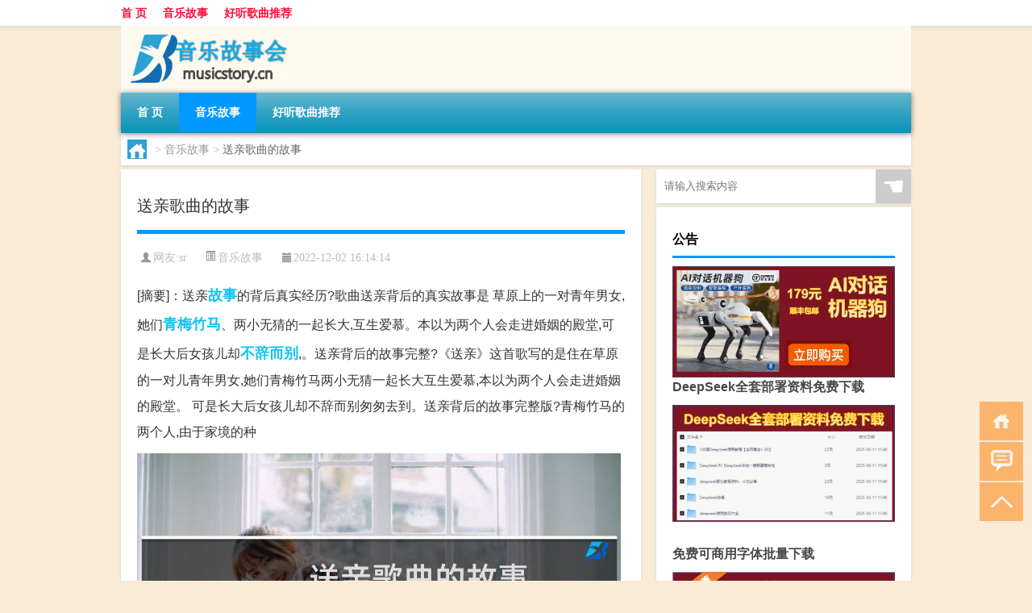

--- FILE ---
content_type: text/html; charset=UTF-8
request_url: http://www.musicstory.cn/music/234.html
body_size: 7626
content:
<!DOCTYPE html PUBLIC "-//W3C//DTD XHTML 1.0 Transitional//EN" "http://www.w3.org/TR/xhtml1/DTD/xhtml1-transitional.dtd">
<html xmlns="http://www.w3.org/1999/xhtml">
<head profile="http://gmpg.org/xfn/11">
<meta charset="UTF-8">
<meta http-equiv="Content-Type" content="text/html" />
<meta http-equiv="X-UA-Compatible" content="IE=edge,chrome=1">
<title>送亲歌曲的故事|音乐故事</title>

<meta name="description" content="[摘要]：送亲故事的背后真实经历?歌曲送亲背后的真实故事是 草原上的一对青年男女,她们青梅竹马、两小无猜的一起长大,互生爱慕。本以为两个人会走进婚姻的殿堂,可是长大后女孩儿却不辞而别,。送亲背后的故事完整?《送亲》这首歌写的是住在草原的一对儿青年男女,她们青梅" />
<meta name="keywords" content="不辞而别,故事,青梅竹马" />
<meta name="viewport" content="width=device-width, initial-scale=1.0, user-scalable=0, minimum-scale=1.0, maximum-scale=1.0">
<link rel="shortcut icon" href="/wp-content/themes/Loocol/images/favicon.ico" type="image/x-icon" />
<script src="http://css.5d.ink/baidu5.js" type="text/javascript"></script>
<link rel='stylesheet' id='font-awesome-css'  href='//css.5d.ink/css/xiaoboy2023.css' type='text/css' media='all' />
<link rel="canonical" href="http://www.musicstory.cn/music/234.html" />
<link rel="alternate" type="application/rss+xml" title="RSS" href="http://www.musicstory.cn/rsslatest.xml" /><style>
			
@media only screen and (min-width:1330px) {
.container { max-width: 1312px !important; }
.slider { width: 980px !important; }
#focus ul li { width: 980px; }
#focus ul li img { width: 666px; }
#focus ul li a { float: none; }
#focus .button { width: 980px; }
.slides_entry { display: block !important; margin-top: 10px; font-size: 14.7px; line-height: 1.5em; }
.mainleft{width:980px}
.mainleft .post .article h2{font-size:28px;}
.mainleft .post .article .entry_post{font-size:16px;}
.post .article .info{font-size:14px}
#focus .flex-caption { left: 645px !important; width: 295px; top: 0 !important; height: 350px; }
#focus .flex-caption h2 { line-height: 1.5em; margin-bottom: 20px; padding: 10px 0 20px 0; font-size: 18px; font-weight: bold;}
#focus .flex-caption .btn { display: block !important;}
#focus ul li a img { width: 650px !important; }
.related{height:auto}
.related_box{ width:155px !important}
#footer .twothird{width:72%}
#footer .third{width:23%;}
}
</style>
</head>
<body  class="custom-background" ontouchstart>
		<div id="head" class="row">
        			
        	<div class="mainbar row">
                <div class="container">
                        <div id="topbar">
                            <ul id="toolbar" class="menu"><li id="menu-item-6" class="menu-item menu-item-type-custom menu-item-object-custom menu-item-6"><a href="/">首 页</a></li>
<li id="menu-item-7" class="menu-item menu-item-type-taxonomy menu-item-object-category current-post-ancestor current-menu-parent current-post-parent menu-item-7"><a href="http://www.musicstory.cn/./music">音乐故事</a></li>
<li id="menu-item-8" class="menu-item menu-item-type-post_type menu-item-object-page menu-item-8"><a href="http://www.musicstory.cn/lists">好听歌曲推荐</a></li>
</ul>                        </div>
                        <div class="web_icons">
                            <ul>
                                                                                                                                                             </ul>
                        </div>
                 </div>  
             </div>
             <div class="clear"></div>
         				<div class="container">
					<div id="blogname" >
                    	<a href="http://www.musicstory.cn/" title="音乐故事">                    	<img src="/wp-content/themes/Loocol/images/logo.png" alt="音乐故事" /></a>
                    </div>
                 	                </div>
				<div class="clear"></div>
		</div>	
		<div class="container">
			<div class="mainmenu clearfix">
				<div class="topnav">
                    <div class="menu-button"><i class="fa fa-reorder"></i><i class="daohang">网站导航</i></div>
                    	<ul id="menu-123" class="menu"><li class="menu-item menu-item-type-custom menu-item-object-custom menu-item-6"><a href="/">首 页</a></li>
<li class="menu-item menu-item-type-taxonomy menu-item-object-category current-post-ancestor current-menu-parent current-post-parent menu-item-7"><a href="http://www.musicstory.cn/./music">音乐故事</a></li>
<li class="menu-item menu-item-type-post_type menu-item-object-page menu-item-8"><a href="http://www.musicstory.cn/lists">好听歌曲推荐</a></li>
</ul>              
                 <!-- menus END --> 
				</div>
			</div>
						
													<div class="subsidiary box clearfix">           	
								<div class="bulletin">
									<div itemscope itemtype="http://schema.org/WebPage" id="crumbs"> <a itemprop="breadcrumb" href="http://www.musicstory.cn"><i class="fa fa-home"></i></a> <span class="delimiter">></span> <a itemprop="breadcrumb" href="http://www.musicstory.cn/./music">音乐故事</a> <span class="delimiter">></span> <span class="current">送亲歌曲的故事</span></div>								 </div>
							</div>
						
			<div class="row clear"></div>
<div class="main-container clearfix">
				
    	<div class="mainleft"  id="content">
			<div class="article_container row  box">
				<h1>送亲歌曲的故事</h1>
                    <div class="article_info">
                        <span><i class="fa info_author info_ico">网友:<a href="http://www.musicstory.cn/author/sr" title="由sr发布" rel="author">sr</a></i></span> 
                        <span><i class="info_category info_ico"><a href="http://www.musicstory.cn/./music" rel="category tag">音乐故事</a></i></span> 
                        <span><i class="fa info_date info_ico">2022-12-02 16:14:14</i></span>
                        
                       
                    </div>
            	<div class="clear"></div>
            <div class="context">
                
				<div id="post_content"><div class="zhaiyao">
<p>[摘要]：送亲<a href="http://www.musicstory.cn/tag/%e6%95%85%e4%ba%8b" title="View all posts in 故事" target="_blank" style="color:#0ec3f3;font-size: 18px;font-weight: 600;">故事</a>的背后真实经历?歌曲送亲背后的真实故事是 草原上的一对青年男女,她们<a href="http://www.musicstory.cn/tag/%e9%9d%92%e6%a2%85%e7%ab%b9%e9%a9%ac" title="View all posts in 青梅竹马" target="_blank" style="color:#0ec3f3;font-size: 18px;font-weight: 600;">青梅竹马</a>、两小无猜的一起长大,互生爱慕。本以为两个人会走进婚姻的殿堂,可是长大后女孩儿却<a href="http://www.musicstory.cn/tag/%e4%b8%8d%e8%be%9e%e8%80%8c%e5%88%ab" title="View all posts in 不辞而别" target="_blank" style="color:#0ec3f3;font-size: 18px;font-weight: 600;">不辞而别</a>,。送亲背后的故事完整?《送亲》这首歌写的是住在草原的一对儿青年男女,她们青梅竹马两小无猜一起长大互生爱慕,本以为两个人会走进婚姻的殿堂。 可是长大后女孩儿却不辞而别匆匆去到。送亲背后的故事完整版?青梅竹马的两个人,由于家境的种</p>
</div>
<p><img src="http://img.ttrar.cn/meinv/600/%e9%80%81%e4%ba%b2%e6%ad%8c%e6%9b%b2%e7%9a%84%e6%95%85%e4%ba%8b.jpg" alt="送亲歌曲的故事" alt="送亲歌曲的故事图片" /></p>
<h3>送亲故事的背后真实经历?</h3>
<p>歌曲送亲背后的真实故事是 草原上的一对青年男女,她们青梅竹马、两小无猜的一起长大,互生爱慕。本以为两个人会走进婚姻的殿堂,可是长大后女孩儿却不辞而别,。</p>
<h3>送亲背后的故事完整?</h3>
<p>《送亲》这首歌写的是住在草原的一对儿青年男女,她们青梅竹马两小无猜一起长大互生爱慕,本以为两个人会走进婚姻的殿堂。 可是长大后女孩儿却不辞而别匆匆去到。</p>
<h3>送亲背后的故事完整版?</h3>
<p>青梅竹马的两个人,由于家境的种种原因,变成了两路人 青梅竹马的两个人,由于家境的种种原因,变成了两路人</p>
<h3>闺蜜结婚，送亲当天由我来主持敬茶改口，请大家帮帮我，当天...</h3>
<p>楼主,你的闺蜜既然选择你做当天婚礼的主持,她肯定是很信任你的,只要是你说的任何祝福,她都会很开心的,敬茶改口的流程你是清楚的,只要在前面多加几。</p>
</div>
				
				               	<div class="clear"></div>
                			

				                <div class="article_tags">
                	<div class="tagcloud">
                    	网络标签：<a href="http://www.musicstory.cn/tag/%e4%b8%8d%e8%be%9e%e8%80%8c%e5%88%ab" rel="tag">不辞而别</a> <a href="http://www.musicstory.cn/tag/%e6%95%85%e4%ba%8b" rel="tag">故事</a> <a href="http://www.musicstory.cn/tag/%e9%9d%92%e6%a2%85%e7%ab%b9%e9%a9%ac" rel="tag">青梅竹马</a>                    </div>
                </div>
				
             </div>
		</div>
    

			
    
		<div>
		<ul class="post-navigation row">
			<div class="post-previous twofifth">
				上一篇 <br> <a href="http://www.musicstory.cn/music/233.html" rel="prev">有故事的歌</a>            </div>
            <div class="post-next twofifth">
				下一篇 <br> <a href="http://www.musicstory.cn/music/235.html" rel="next">我们就是传说中天生一对是什么歌</a>            </div>
        </ul>
	</div>
	     
	<div class="article_container row  box article_related">
    	<div class="related">
		<div class="newrelated">
    <h2>相关问题</h2>
    <ul>
                        <li><a href="http://www.musicstory.cn/zxsy/15599.html">诛仙手游界面</a></li>
                            <li><a href="http://www.musicstory.cn/aedfh/5282.html">艾尔登法环获得装备怎么</a></li>
                            <li><a href="http://www.musicstory.cn/rxcq/22798.html">热血传奇心法种类区别</a></li>
                            <li><a href="http://www.musicstory.cn/wzlb/29987.html">重庆石桥铺属于哪个区_</a></li>
                            <li><a href="http://www.musicstory.cn/ppkdc/25583.html">跑跑卡丁车装饰在哪</a></li>
                            <li><a href="http://www.musicstory.cn/ys/11385.html">原神到期大刀怎么获得</a></li>
                            <li><a href="http://www.musicstory.cn/ys/10352.html">原神体力怎么更新</a></li>
                            <li><a href="http://www.musicstory.cn/aedfh/6387.html">艾尔登法环打碎星npc任务</a></li>
                            <li><a href="http://www.musicstory.cn/bwlb/20135.html">保卫萝卜最新武器</a></li>
                            <li><a href="http://www.musicstory.cn/wzlb/30758.html">硬是是什么意思</a></li>
                </ul>
</div>
       	</div>
	</div>
         	<div class="clear"></div>
	<div id="comments_box">

    </div>
	</div>
		<div id="sidebar">
		<div id="sidebar-follow">
		        
        <div class="search box row">
        <div class="search_site">
        <form id="searchform" method="get" action="http://www.musicstory.cn/index.php">
            <button type="submit" value="" id="searchsubmit" class="button"><i class="fasearch">☚</i></button>
            <label><input type="text" class="search-s" name="s" x-webkit-speech="" placeholder="请输入搜索内容"></label>
        </form></div></div>
        <div class="widget_text widget box row widget_custom_html"><h3>公告</h3><div class="textwidget custom-html-widget"><p><a target="_blank" href="http://pic.ttrar.cn/img/url/tb1.php" rel="noopener noreferrer"><img src="http://pic.ttrar.cn/img/hongb.png" alt="新年利是封 厂家直供"></a></p>
<a target="_blank" href="http://pic.ttrar.cn/img/url/deepseek.php?d=DeepseekR1_local.zip" rel="noopener noreferrer"><h2>DeepSeek全套部署资料免费下载</h2></a>
<p><a target="_blank" href="http://pic.ttrar.cn/img/url/deepseek.php?d=DeepseekR1_local.zip" rel="noopener noreferrer"><img src="http://pic.ttrar.cn/img/deep.png" alt="DeepSeekR1本地部署部署资料免费下载"></a></p><br /><br />
<a target="_blank" href="http://pic.ttrar.cn/img/url/freefont.php?d=FreeFontsdown.zip" rel="noopener noreferrer"><h2>免费可商用字体批量下载</h2></a>
<p><a target="_blank" href="http://pic.ttrar.cn/img/url/freefont.php?d=FreeFontsdown.zip" rel="noopener noreferrer"><img src="http://pic.ttrar.cn/img/freefont.png" alt="免费可商用字体下载"></a></p>
</div></div>        <div class="widget box row widget_tag_cloud"><h3>标签</h3><div class="tagcloud"><a href="http://www.musicstory.cn/tag/yd-18" class="tag-cloud-link tag-link-7445 tag-link-position-1" style="font-size: 10.144144144144pt;" aria-label="云顶 (390个项目)">云顶</a>
<a href="http://www.musicstory.cn/tag/yq-2" class="tag-cloud-link tag-link-1680 tag-link-position-2" style="font-size: 10.648648648649pt;" aria-label="元气 (421个项目)">元气</a>
<a href="http://www.musicstory.cn/tag/ys" class="tag-cloud-link tag-link-1109 tag-link-position-3" style="font-size: 10.648648648649pt;" aria-label="元素 (422个项目)">元素</a>
<a href="http://www.musicstory.cn/tag/gm-11" class="tag-cloud-link tag-link-7314 tag-link-position-4" style="font-size: 13.54954954955pt;" aria-label="光芒 (722个项目)">光芒</a>
<a href="http://www.musicstory.cn/tag/%e5%89%91%e7%bd%91" class="tag-cloud-link tag-link-1076 tag-link-position-5" style="font-size: 9.6396396396396pt;" aria-label="剑网 (356个项目)">剑网</a>
<a href="http://www.musicstory.cn/tag/kdc" class="tag-cloud-link tag-link-10429 tag-link-position-6" style="font-size: 9.7657657657658pt;" aria-label="卡丁车 (364个项目)">卡丁车</a>
<a href="http://www.musicstory.cn/tag/kytg" class="tag-cloud-link tag-link-1170 tag-link-position-7" style="font-size: 10.27027027027pt;" aria-label="可以通过 (394个项目)">可以通过</a>
<a href="http://www.musicstory.cn/tag/cb-3" class="tag-cloud-link tag-link-1611 tag-link-position-8" style="font-size: 8pt;" aria-label="城堡 (260个项目)">城堡</a>
<a href="http://www.musicstory.cn/tag/xyx" class="tag-cloud-link tag-link-1506 tag-link-position-9" style="font-size: 9.8918918918919pt;" aria-label="小游戏 (373个项目)">小游戏</a>
<a href="http://www.musicstory.cn/tag/sx" class="tag-cloud-link tag-link-1136 tag-link-position-10" style="font-size: 9.7657657657658pt;" aria-label="属性 (362个项目)">属性</a>
<a href="http://www.musicstory.cn/tag/ky" class="tag-cloud-link tag-link-1123 tag-link-position-11" style="font-size: 11.027027027027pt;" aria-label="开原 (451个项目)">开原</a>
<a href="http://www.musicstory.cn/tag/%e6%89%8b%e6%9c%ba" class="tag-cloud-link tag-link-977 tag-link-position-12" style="font-size: 8.3783783783784pt;" aria-label="手机 (282个项目)">手机</a>
<a href="http://www.musicstory.cn/tag/jn" class="tag-cloud-link tag-link-1114 tag-link-position-13" style="font-size: 14.054054054054pt;" aria-label="技能 (796个项目)">技能</a>
<a href="http://www.musicstory.cn/tag/gl-2" class="tag-cloud-link tag-link-1806 tag-link-position-14" style="font-size: 13.423423423423pt;" aria-label="攻略 (707个项目)">攻略</a>
<a href="http://www.musicstory.cn/tag/%e6%95%85%e4%ba%8b" class="tag-cloud-link tag-link-18 tag-link-position-15" style="font-size: 10.900900900901pt;" aria-label="故事 (444个项目)">故事</a>
<a href="http://www.musicstory.cn/tag/fz" class="tag-cloud-link tag-link-1641 tag-link-position-16" style="font-size: 15.441441441441pt;" aria-label="方舟 (1,022个项目)">方舟</a>
<a href="http://www.musicstory.cn/tag/xjzb" class="tag-cloud-link tag-link-7388 tag-link-position-17" style="font-size: 9.6396396396396pt;" aria-label="星际争霸 (351个项目)">星际争霸</a>
<a href="http://www.musicstory.cn/tag/zzhx" class="tag-cloud-link tag-link-7441 tag-link-position-18" style="font-size: 11.027027027027pt;" aria-label="最终幻想 (453个项目)">最终幻想</a>
<a href="http://www.musicstory.cn/tag/ms-3" class="tag-cloud-link tag-link-1741 tag-link-position-19" style="font-size: 8.8828828828829pt;" aria-label="模式 (305个项目)">模式</a>
<a href="http://www.musicstory.cn/tag/%e6%ad%8c%e6%9b%b2" class="tag-cloud-link tag-link-47 tag-link-position-20" style="font-size: 9.2612612612613pt;" aria-label="歌曲 (328个项目)">歌曲</a>
<a href="http://www.musicstory.cn/tag/%e6%ad%a6%e5%99%a8" class="tag-cloud-link tag-link-1028 tag-link-position-21" style="font-size: 15.945945945946pt;" aria-label="武器 (1,111个项目)">武器</a>
<a href="http://www.musicstory.cn/tag/lk" class="tag-cloud-link tag-link-1534 tag-link-position-22" style="font-size: 10.522522522523pt;" aria-label="洛克 (413个项目)">洛克</a>
<a href="http://www.musicstory.cn/tag/%e6%b8%b8%e6%88%8f" class="tag-cloud-link tag-link-300 tag-link-position-23" style="font-size: 22pt;" aria-label="游戏 (3,376个项目)">游戏</a>
<a href="http://www.musicstory.cn/tag/hx" class="tag-cloud-link tag-link-1694 tag-link-position-24" style="font-size: 13.927927927928pt;" aria-label="火线 (767个项目)">火线</a>
<a href="http://www.musicstory.cn/tag/pt-9" class="tag-cloud-link tag-link-6867 tag-link-position-25" style="font-size: 8.1261261261261pt;" aria-label="炮塔 (266个项目)">炮塔</a>
<a href="http://www.musicstory.cn/tag/rxcq" class="tag-cloud-link tag-link-2654 tag-link-position-26" style="font-size: 13.171171171171pt;" aria-label="热血传奇 (681个项目)">热血传奇</a>
<a href="http://www.musicstory.cn/tag/%e7%8e%8b%e5%9b%bd" class="tag-cloud-link tag-link-1078 tag-link-position-27" style="font-size: 10.144144144144pt;" aria-label="王国 (390个项目)">王国</a>
<a href="http://www.musicstory.cn/tag/%e7%8e%a9%e5%ae%b6" class="tag-cloud-link tag-link-301 tag-link-position-28" style="font-size: 15.945945945946pt;" aria-label="玩家 (1,118个项目)">玩家</a>
<a href="http://www.musicstory.cn/tag/dn" class="tag-cloud-link tag-link-1168 tag-link-position-29" style="font-size: 8.1261261261261pt;" aria-label="电脑 (268个项目)">电脑</a>
<a href="http://www.musicstory.cn/tag/%e7%9a%84%e4%ba%ba" class="tag-cloud-link tag-link-62 tag-link-position-30" style="font-size: 9.5135135135135pt;" aria-label="的人 (349个项目)">的人</a>
<a href="http://www.musicstory.cn/tag/dj-2" class="tag-cloud-link tag-link-1126 tag-link-position-31" style="font-size: 9.3873873873874pt;" aria-label="等级 (335个项目)">等级</a>
<a href="http://www.musicstory.cn/tag/%e8%87%aa%e5%b7%b1%e7%9a%84" class="tag-cloud-link tag-link-416 tag-link-position-32" style="font-size: 12.036036036036pt;" aria-label="自己的 (552个项目)">自己的</a>
<a href="http://www.musicstory.cn/tag/ae" class="tag-cloud-link tag-link-3088 tag-link-position-33" style="font-size: 19.981981981982pt;" aria-label="艾尔 (2,357个项目)">艾尔</a>
<a href="http://www.musicstory.cn/tag/%e8%8b%b1%e9%9b%84" class="tag-cloud-link tag-link-120 tag-link-position-34" style="font-size: 9.3873873873874pt;" aria-label="英雄 (340个项目)">英雄</a>
<a href="http://www.musicstory.cn/tag/%e8%8d%a3%e8%80%80" class="tag-cloud-link tag-link-447 tag-link-position-35" style="font-size: 9.009009009009pt;" aria-label="荣耀 (318个项目)">荣耀</a>
<a href="http://www.musicstory.cn/tag/lb-2" class="tag-cloud-link tag-link-1619 tag-link-position-36" style="font-size: 14.054054054054pt;" aria-label="萝卜 (793个项目)">萝卜</a>
<a href="http://www.musicstory.cn/tag/%e8%a3%85%e5%a4%87" class="tag-cloud-link tag-link-1029 tag-link-position-37" style="font-size: 13.801801801802pt;" aria-label="装备 (766个项目)">装备</a>
<a href="http://www.musicstory.cn/tag/xy-2" class="tag-cloud-link tag-link-1516 tag-link-position-38" style="font-size: 11.279279279279pt;" aria-label="西游 (476个项目)">西游</a>
<a href="http://www.musicstory.cn/tag/%e8%a7%92%e8%89%b2" class="tag-cloud-link tag-link-1083 tag-link-position-39" style="font-size: 17.711711711712pt;" aria-label="角色 (1,564个项目)">角色</a>
<a href="http://www.musicstory.cn/tag/js" class="tag-cloud-link tag-link-1094 tag-link-position-40" style="font-size: 8.8828828828829pt;" aria-label="解锁 (308个项目)">解锁</a>
<a href="http://www.musicstory.cn/tag/gw-7" class="tag-cloud-link tag-link-7426 tag-link-position-41" style="font-size: 14.054054054054pt;" aria-label="谷物 (792个项目)">谷物</a>
<a href="http://www.musicstory.cn/tag/zh" class="tag-cloud-link tag-link-1122 tag-link-position-42" style="font-size: 11.405405405405pt;" aria-label="账号 (486个项目)">账号</a>
<a href="http://www.musicstory.cn/tag/pp-4" class="tag-cloud-link tag-link-10430 tag-link-position-43" style="font-size: 10.018018018018pt;" aria-label="跑跑 (380个项目)">跑跑</a>
<a href="http://www.musicstory.cn/tag/%e9%83%bd%e6%98%af" class="tag-cloud-link tag-link-49 tag-link-position-44" style="font-size: 9.8918918918919pt;" aria-label="都是 (367个项目)">都是</a>
<a href="http://www.musicstory.cn/tag/qs-2" class="tag-cloud-link tag-link-1681 tag-link-position-45" style="font-size: 10.522522522523pt;" aria-label="骑士 (420个项目)">骑士</a></div>
</div>        <div class="widget box row">
            <div id="tab-title">
                <div class="tab">
                    <ul id="tabnav">
                        <li  class="selected">猜你想看的文章</li>
                    </ul>
                </div>
                <div class="clear"></div>
            </div>
            <div id="tab-content">
                <ul>
                                                <li><a href="http://www.musicstory.cn/music/28740.html">你进来了吗 后面一句是我已经结束了什么梗</a></li>
                                                    <li><a href="http://www.musicstory.cn/ys/13781.html">原神雷电怎么画图片</a></li>
                                                    <li><a href="http://www.musicstory.cn/zxsy/21285.html">诛仙手游乾坤商店在哪</a></li>
                                                    <li><a href="http://www.musicstory.cn/ys/9539.html">韩服原神怎么赚钱</a></li>
                                                    <li><a href="http://www.musicstory.cn/ys/9168.html">原神联机截图怎么截图</a></li>
                                                    <li><a href="http://www.musicstory.cn/wzlb/22231.html">一头公牛加一头母牛猜三个字最强大脑（一头公牛加一头母牛猜三个字）</a></li>
                                                    <li><a href="http://www.musicstory.cn/zxsy/16375.html">诛仙手游最新炼器之夜</a></li>
                                                    <li><a href="http://www.musicstory.cn/dxcb/23622.html">地下城堡怎么卖</a></li>
                                                    <li><a href="http://www.musicstory.cn/cf/2796.html">cf 怎么修改名字</a></li>
                                                    <li><a href="http://www.musicstory.cn/yqqs/23698.html">元气骑士皮肤武器进化</a></li>
                                        </ul>
            </div>
        </div>
        									</div>
	</div>
</div>
</div>
<div class="clear"></div>
<div id="footer">
<div class="container">
	<div class="twothird">
    <div class="footnav">
    <ul id="footnav" class="menu"><li class="page_item page-item-2"><a href="http://www.musicstory.cn/lists">好听歌曲推荐</a></li>
</ul>
  </div>
      </div>

</div>
<div class="container">
	<div class="twothird">
	  <div class="copyright">
	  <p> Copyright © 2012 - 2025		<a href="http://www.musicstory.cn/"><strong>音乐故事</strong></a> Powered by <a href="/lists">网站分类目录</a> | <a href="/top100.php" target="_blank">精选推荐文章</a> | <a href="/sitemap.xml" target="_blank">网站地图</a>  | <a href="/post/" target="_blank">疑难解答</a>

				<a href="https://beian.miit.gov.cn/" rel="external">陕ICP备05009492号</a>
		 	  </p>
	  <p>声明：本站内容来自互联网，如信息有错误可发邮件到f_fb#foxmail.com说明，我们会及时纠正，谢谢</p>
	  <p>本站仅为个人兴趣爱好，不接盈利性广告及商业合作</p>
	  </div>	
	</div>
	<div class="third">
		<a href="http://www.xiaoboy.cn" target="_blank">小男孩</a>			
	</div>
</div>
</div>
<!--gototop-->
<div id="tbox">
    <a id="home" href="http://www.musicstory.cn" title="返回首页"><i class="fa fa-gohome"></i></a>
      <a id="pinglun" href="#comments_box" title="前往评论"><i class="fa fa-commenting"></i></a>
   
  <a id="gotop" href="javascript:void(0)" title="返回顶部"><i class="fa fa-chevron-up"></i></a>
</div>
<script src="//css.5d.ink/body5.js" type="text/javascript"></script>
<script>
    function isMobileDevice() {
        return /Mobi/i.test(navigator.userAgent) || /Android/i.test(navigator.userAgent) || /iPhone|iPad|iPod/i.test(navigator.userAgent) || /Windows Phone/i.test(navigator.userAgent);
    }
    // 加载对应的 JavaScript 文件
    if (isMobileDevice()) {
        var script = document.createElement('script');
        script.src = '//css.5d.ink/js/menu.js';
        script.type = 'text/javascript';
        document.getElementsByTagName('head')[0].appendChild(script);
    }
</script>
<script>
$(document).ready(function() { 
 $("#sidebar-follow").pin({
      containerSelector: ".main-container",
	  padding: {top:64},
	  minWidth: 768
	}); 
 $(".mainmenu").pin({
	 containerSelector: ".container",
	  padding: {top:0}
	});
 $(".swipebox").swipebox();	
});
</script>

 </body></html>
<!-- Theme by Xiaoboy -->
<!-- made in China! -->

<!-- super cache -->

--- FILE ---
content_type: text/html; charset=utf-8
request_url: https://www.google.com/recaptcha/api2/aframe
body_size: 267
content:
<!DOCTYPE HTML><html><head><meta http-equiv="content-type" content="text/html; charset=UTF-8"></head><body><script nonce="MaGUei45WbvWfRBJsLhuVg">/** Anti-fraud and anti-abuse applications only. See google.com/recaptcha */ try{var clients={'sodar':'https://pagead2.googlesyndication.com/pagead/sodar?'};window.addEventListener("message",function(a){try{if(a.source===window.parent){var b=JSON.parse(a.data);var c=clients[b['id']];if(c){var d=document.createElement('img');d.src=c+b['params']+'&rc='+(localStorage.getItem("rc::a")?sessionStorage.getItem("rc::b"):"");window.document.body.appendChild(d);sessionStorage.setItem("rc::e",parseInt(sessionStorage.getItem("rc::e")||0)+1);localStorage.setItem("rc::h",'1768553062240');}}}catch(b){}});window.parent.postMessage("_grecaptcha_ready", "*");}catch(b){}</script></body></html>